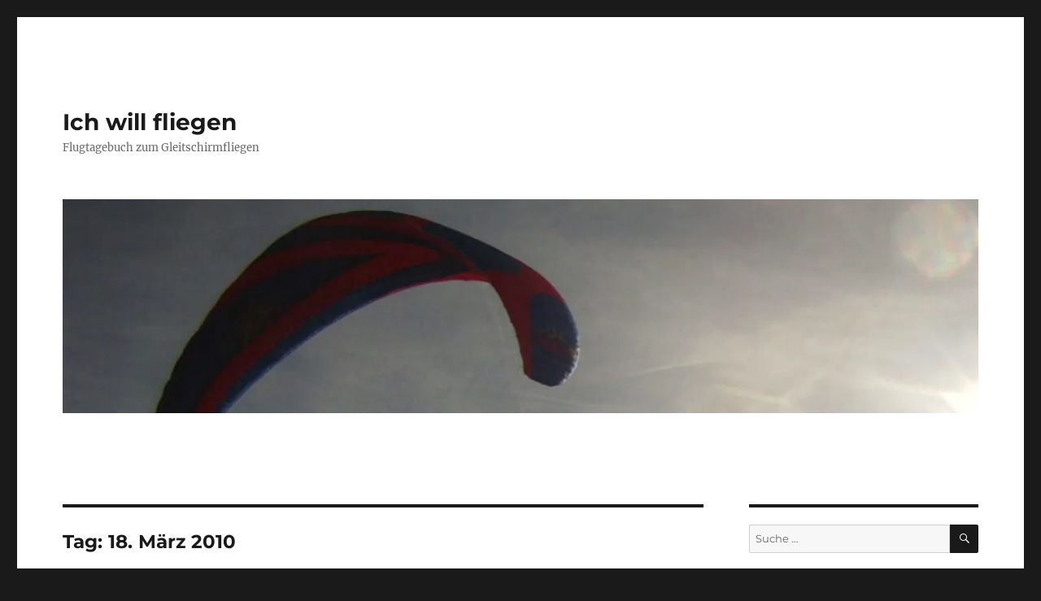

--- FILE ---
content_type: text/html; charset=UTF-8
request_url: https://fliegerblog.rjs.de/?m=20100318
body_size: 9580
content:
<!DOCTYPE html>
<html lang="de" class="no-js">
<head>
	<meta charset="UTF-8">
	<meta name="viewport" content="width=device-width, initial-scale=1">
	<link rel="profile" href="https://gmpg.org/xfn/11">
		<script>(function(html){html.className = html.className.replace(/\bno-js\b/,'js')})(document.documentElement);</script>
<title>März 18, 2010 &#8211; Ich will fliegen</title>
<meta name='robots' content='max-image-preview:large' />
	<style>img:is([sizes="auto" i], [sizes^="auto," i]) { contain-intrinsic-size: 3000px 1500px }</style>
	<link rel='dns-prefetch' href='//v0.wordpress.com' />
<link rel='dns-prefetch' href='//i0.wp.com' />
<link rel="alternate" type="application/rss+xml" title="Ich will fliegen &raquo; Feed" href="https://fliegerblog.rjs.de/?feed=rss2" />
<link rel="alternate" type="application/rss+xml" title="Ich will fliegen &raquo; Kommentar-Feed" href="https://fliegerblog.rjs.de/?feed=comments-rss2" />
<script>
window._wpemojiSettings = {"baseUrl":"https:\/\/s.w.org\/images\/core\/emoji\/16.0.1\/72x72\/","ext":".png","svgUrl":"https:\/\/s.w.org\/images\/core\/emoji\/16.0.1\/svg\/","svgExt":".svg","source":{"concatemoji":"https:\/\/fliegerblog.rjs.de\/wp-includes\/js\/wp-emoji-release.min.js?ver=6.8.3"}};
/*! This file is auto-generated */
!function(s,n){var o,i,e;function c(e){try{var t={supportTests:e,timestamp:(new Date).valueOf()};sessionStorage.setItem(o,JSON.stringify(t))}catch(e){}}function p(e,t,n){e.clearRect(0,0,e.canvas.width,e.canvas.height),e.fillText(t,0,0);var t=new Uint32Array(e.getImageData(0,0,e.canvas.width,e.canvas.height).data),a=(e.clearRect(0,0,e.canvas.width,e.canvas.height),e.fillText(n,0,0),new Uint32Array(e.getImageData(0,0,e.canvas.width,e.canvas.height).data));return t.every(function(e,t){return e===a[t]})}function u(e,t){e.clearRect(0,0,e.canvas.width,e.canvas.height),e.fillText(t,0,0);for(var n=e.getImageData(16,16,1,1),a=0;a<n.data.length;a++)if(0!==n.data[a])return!1;return!0}function f(e,t,n,a){switch(t){case"flag":return n(e,"\ud83c\udff3\ufe0f\u200d\u26a7\ufe0f","\ud83c\udff3\ufe0f\u200b\u26a7\ufe0f")?!1:!n(e,"\ud83c\udde8\ud83c\uddf6","\ud83c\udde8\u200b\ud83c\uddf6")&&!n(e,"\ud83c\udff4\udb40\udc67\udb40\udc62\udb40\udc65\udb40\udc6e\udb40\udc67\udb40\udc7f","\ud83c\udff4\u200b\udb40\udc67\u200b\udb40\udc62\u200b\udb40\udc65\u200b\udb40\udc6e\u200b\udb40\udc67\u200b\udb40\udc7f");case"emoji":return!a(e,"\ud83e\udedf")}return!1}function g(e,t,n,a){var r="undefined"!=typeof WorkerGlobalScope&&self instanceof WorkerGlobalScope?new OffscreenCanvas(300,150):s.createElement("canvas"),o=r.getContext("2d",{willReadFrequently:!0}),i=(o.textBaseline="top",o.font="600 32px Arial",{});return e.forEach(function(e){i[e]=t(o,e,n,a)}),i}function t(e){var t=s.createElement("script");t.src=e,t.defer=!0,s.head.appendChild(t)}"undefined"!=typeof Promise&&(o="wpEmojiSettingsSupports",i=["flag","emoji"],n.supports={everything:!0,everythingExceptFlag:!0},e=new Promise(function(e){s.addEventListener("DOMContentLoaded",e,{once:!0})}),new Promise(function(t){var n=function(){try{var e=JSON.parse(sessionStorage.getItem(o));if("object"==typeof e&&"number"==typeof e.timestamp&&(new Date).valueOf()<e.timestamp+604800&&"object"==typeof e.supportTests)return e.supportTests}catch(e){}return null}();if(!n){if("undefined"!=typeof Worker&&"undefined"!=typeof OffscreenCanvas&&"undefined"!=typeof URL&&URL.createObjectURL&&"undefined"!=typeof Blob)try{var e="postMessage("+g.toString()+"("+[JSON.stringify(i),f.toString(),p.toString(),u.toString()].join(",")+"));",a=new Blob([e],{type:"text/javascript"}),r=new Worker(URL.createObjectURL(a),{name:"wpTestEmojiSupports"});return void(r.onmessage=function(e){c(n=e.data),r.terminate(),t(n)})}catch(e){}c(n=g(i,f,p,u))}t(n)}).then(function(e){for(var t in e)n.supports[t]=e[t],n.supports.everything=n.supports.everything&&n.supports[t],"flag"!==t&&(n.supports.everythingExceptFlag=n.supports.everythingExceptFlag&&n.supports[t]);n.supports.everythingExceptFlag=n.supports.everythingExceptFlag&&!n.supports.flag,n.DOMReady=!1,n.readyCallback=function(){n.DOMReady=!0}}).then(function(){return e}).then(function(){var e;n.supports.everything||(n.readyCallback(),(e=n.source||{}).concatemoji?t(e.concatemoji):e.wpemoji&&e.twemoji&&(t(e.twemoji),t(e.wpemoji)))}))}((window,document),window._wpemojiSettings);
</script>
<link rel='stylesheet' id='twentysixteen-jetpack-css' href='https://fliegerblog.rjs.de/wp-content/plugins/jetpack/modules/theme-tools/compat/twentysixteen.css?ver=11.6' media='all' />
<style id='wp-emoji-styles-inline-css'>

	img.wp-smiley, img.emoji {
		display: inline !important;
		border: none !important;
		box-shadow: none !important;
		height: 1em !important;
		width: 1em !important;
		margin: 0 0.07em !important;
		vertical-align: -0.1em !important;
		background: none !important;
		padding: 0 !important;
	}
</style>
<link rel='stylesheet' id='wp-block-library-css' href='https://fliegerblog.rjs.de/wp-includes/css/dist/block-library/style.min.css?ver=6.8.3' media='all' />
<style id='wp-block-library-inline-css'>
.has-text-align-justify{text-align:justify;}
</style>
<style id='wp-block-library-theme-inline-css'>
.wp-block-audio :where(figcaption){color:#555;font-size:13px;text-align:center}.is-dark-theme .wp-block-audio :where(figcaption){color:#ffffffa6}.wp-block-audio{margin:0 0 1em}.wp-block-code{border:1px solid #ccc;border-radius:4px;font-family:Menlo,Consolas,monaco,monospace;padding:.8em 1em}.wp-block-embed :where(figcaption){color:#555;font-size:13px;text-align:center}.is-dark-theme .wp-block-embed :where(figcaption){color:#ffffffa6}.wp-block-embed{margin:0 0 1em}.blocks-gallery-caption{color:#555;font-size:13px;text-align:center}.is-dark-theme .blocks-gallery-caption{color:#ffffffa6}:root :where(.wp-block-image figcaption){color:#555;font-size:13px;text-align:center}.is-dark-theme :root :where(.wp-block-image figcaption){color:#ffffffa6}.wp-block-image{margin:0 0 1em}.wp-block-pullquote{border-bottom:4px solid;border-top:4px solid;color:currentColor;margin-bottom:1.75em}.wp-block-pullquote cite,.wp-block-pullquote footer,.wp-block-pullquote__citation{color:currentColor;font-size:.8125em;font-style:normal;text-transform:uppercase}.wp-block-quote{border-left:.25em solid;margin:0 0 1.75em;padding-left:1em}.wp-block-quote cite,.wp-block-quote footer{color:currentColor;font-size:.8125em;font-style:normal;position:relative}.wp-block-quote:where(.has-text-align-right){border-left:none;border-right:.25em solid;padding-left:0;padding-right:1em}.wp-block-quote:where(.has-text-align-center){border:none;padding-left:0}.wp-block-quote.is-large,.wp-block-quote.is-style-large,.wp-block-quote:where(.is-style-plain){border:none}.wp-block-search .wp-block-search__label{font-weight:700}.wp-block-search__button{border:1px solid #ccc;padding:.375em .625em}:where(.wp-block-group.has-background){padding:1.25em 2.375em}.wp-block-separator.has-css-opacity{opacity:.4}.wp-block-separator{border:none;border-bottom:2px solid;margin-left:auto;margin-right:auto}.wp-block-separator.has-alpha-channel-opacity{opacity:1}.wp-block-separator:not(.is-style-wide):not(.is-style-dots){width:100px}.wp-block-separator.has-background:not(.is-style-dots){border-bottom:none;height:1px}.wp-block-separator.has-background:not(.is-style-wide):not(.is-style-dots){height:2px}.wp-block-table{margin:0 0 1em}.wp-block-table td,.wp-block-table th{word-break:normal}.wp-block-table :where(figcaption){color:#555;font-size:13px;text-align:center}.is-dark-theme .wp-block-table :where(figcaption){color:#ffffffa6}.wp-block-video :where(figcaption){color:#555;font-size:13px;text-align:center}.is-dark-theme .wp-block-video :where(figcaption){color:#ffffffa6}.wp-block-video{margin:0 0 1em}:root :where(.wp-block-template-part.has-background){margin-bottom:0;margin-top:0;padding:1.25em 2.375em}
</style>
<style id='classic-theme-styles-inline-css'>
/*! This file is auto-generated */
.wp-block-button__link{color:#fff;background-color:#32373c;border-radius:9999px;box-shadow:none;text-decoration:none;padding:calc(.667em + 2px) calc(1.333em + 2px);font-size:1.125em}.wp-block-file__button{background:#32373c;color:#fff;text-decoration:none}
</style>
<link rel='stylesheet' id='mediaelement-css' href='https://fliegerblog.rjs.de/wp-includes/js/mediaelement/mediaelementplayer-legacy.min.css?ver=4.2.17' media='all' />
<link rel='stylesheet' id='wp-mediaelement-css' href='https://fliegerblog.rjs.de/wp-includes/js/mediaelement/wp-mediaelement.min.css?ver=6.8.3' media='all' />
<style id='global-styles-inline-css'>
:root{--wp--preset--aspect-ratio--square: 1;--wp--preset--aspect-ratio--4-3: 4/3;--wp--preset--aspect-ratio--3-4: 3/4;--wp--preset--aspect-ratio--3-2: 3/2;--wp--preset--aspect-ratio--2-3: 2/3;--wp--preset--aspect-ratio--16-9: 16/9;--wp--preset--aspect-ratio--9-16: 9/16;--wp--preset--color--black: #000000;--wp--preset--color--cyan-bluish-gray: #abb8c3;--wp--preset--color--white: #fff;--wp--preset--color--pale-pink: #f78da7;--wp--preset--color--vivid-red: #cf2e2e;--wp--preset--color--luminous-vivid-orange: #ff6900;--wp--preset--color--luminous-vivid-amber: #fcb900;--wp--preset--color--light-green-cyan: #7bdcb5;--wp--preset--color--vivid-green-cyan: #00d084;--wp--preset--color--pale-cyan-blue: #8ed1fc;--wp--preset--color--vivid-cyan-blue: #0693e3;--wp--preset--color--vivid-purple: #9b51e0;--wp--preset--color--dark-gray: #1a1a1a;--wp--preset--color--medium-gray: #686868;--wp--preset--color--light-gray: #e5e5e5;--wp--preset--color--blue-gray: #4d545c;--wp--preset--color--bright-blue: #007acc;--wp--preset--color--light-blue: #9adffd;--wp--preset--color--dark-brown: #402b30;--wp--preset--color--medium-brown: #774e24;--wp--preset--color--dark-red: #640c1f;--wp--preset--color--bright-red: #ff675f;--wp--preset--color--yellow: #ffef8e;--wp--preset--gradient--vivid-cyan-blue-to-vivid-purple: linear-gradient(135deg,rgba(6,147,227,1) 0%,rgb(155,81,224) 100%);--wp--preset--gradient--light-green-cyan-to-vivid-green-cyan: linear-gradient(135deg,rgb(122,220,180) 0%,rgb(0,208,130) 100%);--wp--preset--gradient--luminous-vivid-amber-to-luminous-vivid-orange: linear-gradient(135deg,rgba(252,185,0,1) 0%,rgba(255,105,0,1) 100%);--wp--preset--gradient--luminous-vivid-orange-to-vivid-red: linear-gradient(135deg,rgba(255,105,0,1) 0%,rgb(207,46,46) 100%);--wp--preset--gradient--very-light-gray-to-cyan-bluish-gray: linear-gradient(135deg,rgb(238,238,238) 0%,rgb(169,184,195) 100%);--wp--preset--gradient--cool-to-warm-spectrum: linear-gradient(135deg,rgb(74,234,220) 0%,rgb(151,120,209) 20%,rgb(207,42,186) 40%,rgb(238,44,130) 60%,rgb(251,105,98) 80%,rgb(254,248,76) 100%);--wp--preset--gradient--blush-light-purple: linear-gradient(135deg,rgb(255,206,236) 0%,rgb(152,150,240) 100%);--wp--preset--gradient--blush-bordeaux: linear-gradient(135deg,rgb(254,205,165) 0%,rgb(254,45,45) 50%,rgb(107,0,62) 100%);--wp--preset--gradient--luminous-dusk: linear-gradient(135deg,rgb(255,203,112) 0%,rgb(199,81,192) 50%,rgb(65,88,208) 100%);--wp--preset--gradient--pale-ocean: linear-gradient(135deg,rgb(255,245,203) 0%,rgb(182,227,212) 50%,rgb(51,167,181) 100%);--wp--preset--gradient--electric-grass: linear-gradient(135deg,rgb(202,248,128) 0%,rgb(113,206,126) 100%);--wp--preset--gradient--midnight: linear-gradient(135deg,rgb(2,3,129) 0%,rgb(40,116,252) 100%);--wp--preset--font-size--small: 13px;--wp--preset--font-size--medium: 20px;--wp--preset--font-size--large: 36px;--wp--preset--font-size--x-large: 42px;--wp--preset--spacing--20: 0.44rem;--wp--preset--spacing--30: 0.67rem;--wp--preset--spacing--40: 1rem;--wp--preset--spacing--50: 1.5rem;--wp--preset--spacing--60: 2.25rem;--wp--preset--spacing--70: 3.38rem;--wp--preset--spacing--80: 5.06rem;--wp--preset--shadow--natural: 6px 6px 9px rgba(0, 0, 0, 0.2);--wp--preset--shadow--deep: 12px 12px 50px rgba(0, 0, 0, 0.4);--wp--preset--shadow--sharp: 6px 6px 0px rgba(0, 0, 0, 0.2);--wp--preset--shadow--outlined: 6px 6px 0px -3px rgba(255, 255, 255, 1), 6px 6px rgba(0, 0, 0, 1);--wp--preset--shadow--crisp: 6px 6px 0px rgba(0, 0, 0, 1);}:where(.is-layout-flex){gap: 0.5em;}:where(.is-layout-grid){gap: 0.5em;}body .is-layout-flex{display: flex;}.is-layout-flex{flex-wrap: wrap;align-items: center;}.is-layout-flex > :is(*, div){margin: 0;}body .is-layout-grid{display: grid;}.is-layout-grid > :is(*, div){margin: 0;}:where(.wp-block-columns.is-layout-flex){gap: 2em;}:where(.wp-block-columns.is-layout-grid){gap: 2em;}:where(.wp-block-post-template.is-layout-flex){gap: 1.25em;}:where(.wp-block-post-template.is-layout-grid){gap: 1.25em;}.has-black-color{color: var(--wp--preset--color--black) !important;}.has-cyan-bluish-gray-color{color: var(--wp--preset--color--cyan-bluish-gray) !important;}.has-white-color{color: var(--wp--preset--color--white) !important;}.has-pale-pink-color{color: var(--wp--preset--color--pale-pink) !important;}.has-vivid-red-color{color: var(--wp--preset--color--vivid-red) !important;}.has-luminous-vivid-orange-color{color: var(--wp--preset--color--luminous-vivid-orange) !important;}.has-luminous-vivid-amber-color{color: var(--wp--preset--color--luminous-vivid-amber) !important;}.has-light-green-cyan-color{color: var(--wp--preset--color--light-green-cyan) !important;}.has-vivid-green-cyan-color{color: var(--wp--preset--color--vivid-green-cyan) !important;}.has-pale-cyan-blue-color{color: var(--wp--preset--color--pale-cyan-blue) !important;}.has-vivid-cyan-blue-color{color: var(--wp--preset--color--vivid-cyan-blue) !important;}.has-vivid-purple-color{color: var(--wp--preset--color--vivid-purple) !important;}.has-black-background-color{background-color: var(--wp--preset--color--black) !important;}.has-cyan-bluish-gray-background-color{background-color: var(--wp--preset--color--cyan-bluish-gray) !important;}.has-white-background-color{background-color: var(--wp--preset--color--white) !important;}.has-pale-pink-background-color{background-color: var(--wp--preset--color--pale-pink) !important;}.has-vivid-red-background-color{background-color: var(--wp--preset--color--vivid-red) !important;}.has-luminous-vivid-orange-background-color{background-color: var(--wp--preset--color--luminous-vivid-orange) !important;}.has-luminous-vivid-amber-background-color{background-color: var(--wp--preset--color--luminous-vivid-amber) !important;}.has-light-green-cyan-background-color{background-color: var(--wp--preset--color--light-green-cyan) !important;}.has-vivid-green-cyan-background-color{background-color: var(--wp--preset--color--vivid-green-cyan) !important;}.has-pale-cyan-blue-background-color{background-color: var(--wp--preset--color--pale-cyan-blue) !important;}.has-vivid-cyan-blue-background-color{background-color: var(--wp--preset--color--vivid-cyan-blue) !important;}.has-vivid-purple-background-color{background-color: var(--wp--preset--color--vivid-purple) !important;}.has-black-border-color{border-color: var(--wp--preset--color--black) !important;}.has-cyan-bluish-gray-border-color{border-color: var(--wp--preset--color--cyan-bluish-gray) !important;}.has-white-border-color{border-color: var(--wp--preset--color--white) !important;}.has-pale-pink-border-color{border-color: var(--wp--preset--color--pale-pink) !important;}.has-vivid-red-border-color{border-color: var(--wp--preset--color--vivid-red) !important;}.has-luminous-vivid-orange-border-color{border-color: var(--wp--preset--color--luminous-vivid-orange) !important;}.has-luminous-vivid-amber-border-color{border-color: var(--wp--preset--color--luminous-vivid-amber) !important;}.has-light-green-cyan-border-color{border-color: var(--wp--preset--color--light-green-cyan) !important;}.has-vivid-green-cyan-border-color{border-color: var(--wp--preset--color--vivid-green-cyan) !important;}.has-pale-cyan-blue-border-color{border-color: var(--wp--preset--color--pale-cyan-blue) !important;}.has-vivid-cyan-blue-border-color{border-color: var(--wp--preset--color--vivid-cyan-blue) !important;}.has-vivid-purple-border-color{border-color: var(--wp--preset--color--vivid-purple) !important;}.has-vivid-cyan-blue-to-vivid-purple-gradient-background{background: var(--wp--preset--gradient--vivid-cyan-blue-to-vivid-purple) !important;}.has-light-green-cyan-to-vivid-green-cyan-gradient-background{background: var(--wp--preset--gradient--light-green-cyan-to-vivid-green-cyan) !important;}.has-luminous-vivid-amber-to-luminous-vivid-orange-gradient-background{background: var(--wp--preset--gradient--luminous-vivid-amber-to-luminous-vivid-orange) !important;}.has-luminous-vivid-orange-to-vivid-red-gradient-background{background: var(--wp--preset--gradient--luminous-vivid-orange-to-vivid-red) !important;}.has-very-light-gray-to-cyan-bluish-gray-gradient-background{background: var(--wp--preset--gradient--very-light-gray-to-cyan-bluish-gray) !important;}.has-cool-to-warm-spectrum-gradient-background{background: var(--wp--preset--gradient--cool-to-warm-spectrum) !important;}.has-blush-light-purple-gradient-background{background: var(--wp--preset--gradient--blush-light-purple) !important;}.has-blush-bordeaux-gradient-background{background: var(--wp--preset--gradient--blush-bordeaux) !important;}.has-luminous-dusk-gradient-background{background: var(--wp--preset--gradient--luminous-dusk) !important;}.has-pale-ocean-gradient-background{background: var(--wp--preset--gradient--pale-ocean) !important;}.has-electric-grass-gradient-background{background: var(--wp--preset--gradient--electric-grass) !important;}.has-midnight-gradient-background{background: var(--wp--preset--gradient--midnight) !important;}.has-small-font-size{font-size: var(--wp--preset--font-size--small) !important;}.has-medium-font-size{font-size: var(--wp--preset--font-size--medium) !important;}.has-large-font-size{font-size: var(--wp--preset--font-size--large) !important;}.has-x-large-font-size{font-size: var(--wp--preset--font-size--x-large) !important;}
:where(.wp-block-post-template.is-layout-flex){gap: 1.25em;}:where(.wp-block-post-template.is-layout-grid){gap: 1.25em;}
:where(.wp-block-columns.is-layout-flex){gap: 2em;}:where(.wp-block-columns.is-layout-grid){gap: 2em;}
:root :where(.wp-block-pullquote){font-size: 1.5em;line-height: 1.6;}
</style>
<link rel='stylesheet' id='twentysixteen-fonts-css' href='https://fliegerblog.rjs.de/wp-content/themes/twentysixteen/fonts/merriweather-plus-montserrat-plus-inconsolata.css?ver=20230328' media='all' />
<link rel='stylesheet' id='genericons-css' href='https://fliegerblog.rjs.de/wp-content/plugins/jetpack/_inc/genericons/genericons/genericons.css?ver=3.1' media='all' />
<link rel='stylesheet' id='twentysixteen-style-css' href='https://fliegerblog.rjs.de/wp-content/themes/twentysixteen/style.css?ver=20231107' media='all' />
<link rel='stylesheet' id='twentysixteen-block-style-css' href='https://fliegerblog.rjs.de/wp-content/themes/twentysixteen/css/blocks.css?ver=20231016' media='all' />
<!--[if lt IE 10]>
<link rel='stylesheet' id='twentysixteen-ie-css' href='https://fliegerblog.rjs.de/wp-content/themes/twentysixteen/css/ie.css?ver=20170530' media='all' />
<![endif]-->
<!--[if lt IE 9]>
<link rel='stylesheet' id='twentysixteen-ie8-css' href='https://fliegerblog.rjs.de/wp-content/themes/twentysixteen/css/ie8.css?ver=20170530' media='all' />
<![endif]-->
<!--[if lt IE 8]>
<link rel='stylesheet' id='twentysixteen-ie7-css' href='https://fliegerblog.rjs.de/wp-content/themes/twentysixteen/css/ie7.css?ver=20170530' media='all' />
<![endif]-->
<link rel='stylesheet' id='jetpack_css-css' href='https://fliegerblog.rjs.de/wp-content/plugins/jetpack/css/jetpack.css?ver=11.6' media='all' />
<!--[if lt IE 9]>
<script src="https://fliegerblog.rjs.de/wp-content/themes/twentysixteen/js/html5.js?ver=3.7.3" id="twentysixteen-html5-js"></script>
<![endif]-->
<script src="https://fliegerblog.rjs.de/wp-includes/js/jquery/jquery.min.js?ver=3.7.1" id="jquery-core-js"></script>
<script src="https://fliegerblog.rjs.de/wp-includes/js/jquery/jquery-migrate.min.js?ver=3.4.1" id="jquery-migrate-js"></script>
<script id="twentysixteen-script-js-extra">
var screenReaderText = {"expand":"Untermen\u00fc anzeigen","collapse":"Untermen\u00fc verbergen"};
</script>
<script src="https://fliegerblog.rjs.de/wp-content/themes/twentysixteen/js/functions.js?ver=20230629" id="twentysixteen-script-js" defer data-wp-strategy="defer"></script>
<link rel="https://api.w.org/" href="https://fliegerblog.rjs.de/index.php?rest_route=/" /><link rel="EditURI" type="application/rsd+xml" title="RSD" href="https://fliegerblog.rjs.de/xmlrpc.php?rsd" />
<meta name="generator" content="WordPress 6.8.3" />
	<style>img#wpstats{display:none}</style>
		
<!-- Jetpack Open Graph Tags -->
<meta property="og:type" content="website" />
<meta property="og:title" content="März 18, 2010 &#8211; Ich will fliegen" />
<meta property="og:site_name" content="Ich will fliegen" />
<meta property="og:image" content="https://s0.wp.com/i/blank.jpg" />
<meta property="og:image:alt" content="" />
<meta property="og:locale" content="de_DE" />

<!-- End Jetpack Open Graph Tags -->
</head>

<body class="archive date wp-embed-responsive wp-theme-twentysixteen hfeed">
<div id="page" class="site">
	<div class="site-inner">
		<a class="skip-link screen-reader-text" href="#content">
			Zum Inhalt springen		</a>

		<header id="masthead" class="site-header">
			<div class="site-header-main">
				<div class="site-branding">
					
											<p class="site-title"><a href="https://fliegerblog.rjs.de/" rel="home">Ich will fliegen</a></p>
												<p class="site-description">Flugtagebuch zum Gleitschirmfliegen</p>
									</div><!-- .site-branding -->

							</div><!-- .site-header-main -->

											<div class="header-image">
					<a href="https://fliegerblog.rjs.de/" rel="home">
						<img src="https://fliegerblog.rjs.de/wp-content/uploads/2022/11/cropped-cropped-GOPR6212-scaled-1.jpg" width="1200" height="280" alt="Ich will fliegen" sizes="(max-width: 709px) 85vw, (max-width: 909px) 81vw, (max-width: 1362px) 88vw, 1200px" srcset="https://i0.wp.com/fliegerblog.rjs.de/wp-content/uploads/2022/11/cropped-cropped-GOPR6212-scaled-1.jpg?w=1200&amp;ssl=1 1200w, https://i0.wp.com/fliegerblog.rjs.de/wp-content/uploads/2022/11/cropped-cropped-GOPR6212-scaled-1.jpg?resize=300%2C70&amp;ssl=1 300w, https://i0.wp.com/fliegerblog.rjs.de/wp-content/uploads/2022/11/cropped-cropped-GOPR6212-scaled-1.jpg?resize=1024%2C239&amp;ssl=1 1024w" decoding="async" fetchpriority="high" />					</a>
				</div><!-- .header-image -->
					</header><!-- .site-header -->

		<div id="content" class="site-content">

	<div id="primary" class="content-area">
		<main id="main" class="site-main">

		
			<header class="page-header">
				<h1 class="page-title">Tag: <span>18. März 2010</span></h1>			</header><!-- .page-header -->

			
<article id="post-303" class="post-303 post type-post status-publish format-standard hentry category-allgemein">
	<header class="entry-header">
		
		<h2 class="entry-title"><a href="https://fliegerblog.rjs.de/?p=303" rel="bookmark">Sonne und guter Wind</a></h2>	</header><!-- .entry-header -->

	
	
	<div class="entry-content">
		<p>Heute war wohl der erste Frühlingstag in dem Jahr und dementsprechend über ein Duzend Flieger am Hang in Reichenbach. Und es hat sich gelohnt. Der Wind stand überwiegend gut auf dem Hang. Startüberhöhung und Soaren auf der oberen Kante waren die Regel. Ich war von ca 12:45 &#8211; 17:00 Uhr da und hab wirklich nette Flüge gehabt. Selbst mein abschließender Abgleiter war was besonders, denn ich hatte so ne Höhe, dass ich erstmal mehr oder weniger über mein Auto geflogen bin, um dann zurück auf dem Betonweg zu landen.</p>
<p><object id="BLOG_video-eff6964e9ededbc6" class="BLOG_video_class" contentid="eff6964e9ededbc6" width="320" height="266"></object></p>
	</div><!-- .entry-content -->

	<footer class="entry-footer">
		<span class="byline"><span class="author vcard"><img alt='' src='https://secure.gravatar.com/avatar/f1d80d3c931c07caf6358e18ac3ffeba99d3eabd7c05d2c4e723b43f87aa5cdf?s=49&#038;d=mm&#038;r=g' srcset='https://secure.gravatar.com/avatar/f1d80d3c931c07caf6358e18ac3ffeba99d3eabd7c05d2c4e723b43f87aa5cdf?s=98&#038;d=mm&#038;r=g 2x' class='avatar avatar-49 photo' height='49' width='49' decoding='async'/><span class="screen-reader-text">Autor </span> <a class="url fn n" href="https://fliegerblog.rjs.de/?author=1">ralph.steyer@rjs.de</a></span></span><span class="posted-on"><span class="screen-reader-text">Veröffentlicht am </span><a href="https://fliegerblog.rjs.de/?p=303" rel="bookmark"><time class="entry-date published updated" datetime="2010-03-18T19:18:17+00:00">März 18, 2010</time></a></span><span class="cat-links"><span class="screen-reader-text">Kategorien </span><a href="https://fliegerblog.rjs.de/?cat=2" rel="category">Allgemein</a></span>			</footer><!-- .entry-footer -->
</article><!-- #post-303 -->

		</main><!-- .site-main -->
	</div><!-- .content-area -->


	<aside id="secondary" class="sidebar widget-area">
		<section id="search-2" class="widget widget_search">
<form role="search" method="get" class="search-form" action="https://fliegerblog.rjs.de/">
	<label>
		<span class="screen-reader-text">
			Suche nach:		</span>
		<input type="search" class="search-field" placeholder="Suche&#160;&hellip;" value="" name="s" />
	</label>
	<button type="submit" class="search-submit"><span class="screen-reader-text">
		Suchen	</span></button>
</form>
</section><section id="calendar-2" class="widget widget_calendar"><div id="calendar_wrap" class="calendar_wrap"><table id="wp-calendar" class="wp-calendar-table">
	<caption>März 2010</caption>
	<thead>
	<tr>
		<th scope="col" aria-label="Montag">M</th>
		<th scope="col" aria-label="Dienstag">D</th>
		<th scope="col" aria-label="Mittwoch">M</th>
		<th scope="col" aria-label="Donnerstag">D</th>
		<th scope="col" aria-label="Freitag">F</th>
		<th scope="col" aria-label="Samstag">S</th>
		<th scope="col" aria-label="Sonntag">S</th>
	</tr>
	</thead>
	<tbody>
	<tr><td>1</td><td>2</td><td>3</td><td>4</td><td><a href="https://fliegerblog.rjs.de/?m=20100305" aria-label="Beiträge veröffentlicht am 5. March 2010">5</a></td><td>6</td><td>7</td>
	</tr>
	<tr>
		<td>8</td><td>9</td><td>10</td><td>11</td><td>12</td><td>13</td><td>14</td>
	</tr>
	<tr>
		<td>15</td><td>16</td><td><a href="https://fliegerblog.rjs.de/?m=20100317" aria-label="Beiträge veröffentlicht am 17. March 2010">17</a></td><td><a href="https://fliegerblog.rjs.de/?m=20100318" aria-label="Beiträge veröffentlicht am 18. March 2010">18</a></td><td>19</td><td>20</td><td>21</td>
	</tr>
	<tr>
		<td>22</td><td>23</td><td><a href="https://fliegerblog.rjs.de/?m=20100324" aria-label="Beiträge veröffentlicht am 24. March 2010">24</a></td><td><a href="https://fliegerblog.rjs.de/?m=20100325" aria-label="Beiträge veröffentlicht am 25. March 2010">25</a></td><td>26</td><td>27</td><td>28</td>
	</tr>
	<tr>
		<td>29</td><td>30</td><td>31</td>
		<td class="pad" colspan="4">&nbsp;</td>
	</tr>
	</tbody>
	</table><nav aria-label="Vorherige und nächste Monate" class="wp-calendar-nav">
		<span class="wp-calendar-nav-prev"><a href="https://fliegerblog.rjs.de/?m=201002">&laquo; Feb.</a></span>
		<span class="pad">&nbsp;</span>
		<span class="wp-calendar-nav-next"><a href="https://fliegerblog.rjs.de/?m=201004">Apr. &raquo;</a></span>
	</nav></div></section>
		<section id="recent-posts-2" class="widget widget_recent_entries">
		<h2 class="widget-title">Letzte Beiträge</h2><nav aria-label="Letzte Beiträge">
		<ul>
											<li>
					<a href="https://fliegerblog.rjs.de/?p=2163">Arm &#8211; Selig</a>
											<span class="post-date">August 3, 2025</span>
									</li>
											<li>
					<a href="https://fliegerblog.rjs.de/?p=2159">Keine Erwartungen</a>
											<span class="post-date">Mai 17, 2025</span>
									</li>
											<li>
					<a href="https://fliegerblog.rjs.de/?p=2155">Flasche leer</a>
											<span class="post-date">Mai 16, 2025</span>
									</li>
											<li>
					<a href="https://fliegerblog.rjs.de/?p=2153">Kleinvieh</a>
											<span class="post-date">Mai 15, 2025</span>
									</li>
											<li>
					<a href="https://fliegerblog.rjs.de/?p=2151">Dünenspringen Vol 2</a>
											<span class="post-date">Mai 14, 2025</span>
									</li>
											<li>
					<a href="https://fliegerblog.rjs.de/?p=2149">Dünenspringen</a>
											<span class="post-date">Mai 13, 2025</span>
									</li>
											<li>
					<a href="https://fliegerblog.rjs.de/?p=2147">Deichspringen</a>
											<span class="post-date">Mai 12, 2025</span>
									</li>
											<li>
					<a href="https://fliegerblog.rjs.de/?p=2145">2. Mal Zoutelande</a>
											<span class="post-date">Mai 11, 2025</span>
									</li>
											<li>
					<a href="https://fliegerblog.rjs.de/?p=2142">Andr(H)ang</a>
											<span class="post-date">April 12, 2025</span>
									</li>
											<li>
					<a href="https://fliegerblog.rjs.de/?p=2139">Schirm back</a>
											<span class="post-date">März 21, 2025</span>
									</li>
											<li>
					<a href="https://fliegerblog.rjs.de/?p=2137">Schirm weg</a>
											<span class="post-date">März 14, 2025</span>
									</li>
											<li>
					<a href="https://fliegerblog.rjs.de/?p=2133">Anhüpfen Teil 2</a>
											<span class="post-date">März 6, 2025</span>
									</li>
											<li>
					<a href="https://fliegerblog.rjs.de/?p=2129">Wurf &#038; Pack</a>
											<span class="post-date">März 1, 2025</span>
									</li>
											<li>
					<a href="https://fliegerblog.rjs.de/?p=2127">Long time not see</a>
											<span class="post-date">Februar 23, 2025</span>
									</li>
											<li>
					<a href="https://fliegerblog.rjs.de/?p=2124">Büchsenfliegen</a>
											<span class="post-date">Oktober 26, 2024</span>
									</li>
					</ul>

		</nav></section><section id="archives-2" class="widget widget_archive"><h2 class="widget-title">Archive</h2>		<label class="screen-reader-text" for="archives-dropdown-2">Archive</label>
		<select id="archives-dropdown-2" name="archive-dropdown">
			
			<option value="">Monat auswählen</option>
				<option value='https://fliegerblog.rjs.de/?m=202508'> August 2025 &nbsp;(1)</option>
	<option value='https://fliegerblog.rjs.de/?m=202505'> Mai 2025 &nbsp;(7)</option>
	<option value='https://fliegerblog.rjs.de/?m=202504'> April 2025 &nbsp;(1)</option>
	<option value='https://fliegerblog.rjs.de/?m=202503'> März 2025 &nbsp;(4)</option>
	<option value='https://fliegerblog.rjs.de/?m=202502'> Februar 2025 &nbsp;(1)</option>
	<option value='https://fliegerblog.rjs.de/?m=202410'> Oktober 2024 &nbsp;(3)</option>
	<option value='https://fliegerblog.rjs.de/?m=202409'> September 2024 &nbsp;(2)</option>
	<option value='https://fliegerblog.rjs.de/?m=202408'> August 2024 &nbsp;(2)</option>
	<option value='https://fliegerblog.rjs.de/?m=202405'> Mai 2024 &nbsp;(10)</option>
	<option value='https://fliegerblog.rjs.de/?m=202404'> April 2024 &nbsp;(1)</option>
	<option value='https://fliegerblog.rjs.de/?m=202403'> März 2024 &nbsp;(3)</option>
	<option value='https://fliegerblog.rjs.de/?m=202402'> Februar 2024 &nbsp;(2)</option>
	<option value='https://fliegerblog.rjs.de/?m=202310'> Oktober 2023 &nbsp;(4)</option>
	<option value='https://fliegerblog.rjs.de/?m=202309'> September 2023 &nbsp;(2)</option>
	<option value='https://fliegerblog.rjs.de/?m=202308'> August 2023 &nbsp;(2)</option>
	<option value='https://fliegerblog.rjs.de/?m=202307'> Juli 2023 &nbsp;(5)</option>
	<option value='https://fliegerblog.rjs.de/?m=202305'> Mai 2023 &nbsp;(2)</option>
	<option value='https://fliegerblog.rjs.de/?m=202304'> April 2023 &nbsp;(1)</option>
	<option value='https://fliegerblog.rjs.de/?m=202303'> März 2023 &nbsp;(1)</option>
	<option value='https://fliegerblog.rjs.de/?m=202301'> Januar 2023 &nbsp;(1)</option>
	<option value='https://fliegerblog.rjs.de/?m=202212'> Dezember 2022 &nbsp;(1)</option>
	<option value='https://fliegerblog.rjs.de/?m=202210'> Oktober 2022 &nbsp;(2)</option>
	<option value='https://fliegerblog.rjs.de/?m=202209'> September 2022 &nbsp;(7)</option>
	<option value='https://fliegerblog.rjs.de/?m=202208'> August 2022 &nbsp;(1)</option>
	<option value='https://fliegerblog.rjs.de/?m=202207'> Juli 2022 &nbsp;(1)</option>
	<option value='https://fliegerblog.rjs.de/?m=202206'> Juni 2022 &nbsp;(3)</option>
	<option value='https://fliegerblog.rjs.de/?m=202205'> Mai 2022 &nbsp;(1)</option>
	<option value='https://fliegerblog.rjs.de/?m=202204'> April 2022 &nbsp;(4)</option>
	<option value='https://fliegerblog.rjs.de/?m=202203'> März 2022 &nbsp;(3)</option>
	<option value='https://fliegerblog.rjs.de/?m=202202'> Februar 2022 &nbsp;(3)</option>
	<option value='https://fliegerblog.rjs.de/?m=202201'> Januar 2022 &nbsp;(1)</option>
	<option value='https://fliegerblog.rjs.de/?m=202111'> November 2021 &nbsp;(1)</option>
	<option value='https://fliegerblog.rjs.de/?m=202110'> Oktober 2021 &nbsp;(4)</option>
	<option value='https://fliegerblog.rjs.de/?m=202109'> September 2021 &nbsp;(4)</option>
	<option value='https://fliegerblog.rjs.de/?m=202108'> August 2021 &nbsp;(2)</option>
	<option value='https://fliegerblog.rjs.de/?m=202107'> Juli 2021 &nbsp;(5)</option>
	<option value='https://fliegerblog.rjs.de/?m=202106'> Juni 2021 &nbsp;(4)</option>
	<option value='https://fliegerblog.rjs.de/?m=202105'> Mai 2021 &nbsp;(2)</option>
	<option value='https://fliegerblog.rjs.de/?m=202104'> April 2021 &nbsp;(1)</option>
	<option value='https://fliegerblog.rjs.de/?m=202103'> März 2021 &nbsp;(3)</option>
	<option value='https://fliegerblog.rjs.de/?m=202102'> Februar 2021 &nbsp;(3)</option>
	<option value='https://fliegerblog.rjs.de/?m=202012'> Dezember 2020 &nbsp;(1)</option>
	<option value='https://fliegerblog.rjs.de/?m=202011'> November 2020 &nbsp;(3)</option>
	<option value='https://fliegerblog.rjs.de/?m=202010'> Oktober 2020 &nbsp;(2)</option>
	<option value='https://fliegerblog.rjs.de/?m=202009'> September 2020 &nbsp;(3)</option>
	<option value='https://fliegerblog.rjs.de/?m=202007'> Juli 2020 &nbsp;(4)</option>
	<option value='https://fliegerblog.rjs.de/?m=202006'> Juni 2020 &nbsp;(3)</option>
	<option value='https://fliegerblog.rjs.de/?m=202005'> Mai 2020 &nbsp;(2)</option>
	<option value='https://fliegerblog.rjs.de/?m=202003'> März 2020 &nbsp;(1)</option>
	<option value='https://fliegerblog.rjs.de/?m=202002'> Februar 2020 &nbsp;(3)</option>
	<option value='https://fliegerblog.rjs.de/?m=202001'> Januar 2020 &nbsp;(2)</option>
	<option value='https://fliegerblog.rjs.de/?m=201912'> Dezember 2019 &nbsp;(1)</option>
	<option value='https://fliegerblog.rjs.de/?m=201911'> November 2019 &nbsp;(2)</option>
	<option value='https://fliegerblog.rjs.de/?m=201910'> Oktober 2019 &nbsp;(1)</option>
	<option value='https://fliegerblog.rjs.de/?m=201909'> September 2019 &nbsp;(2)</option>
	<option value='https://fliegerblog.rjs.de/?m=201908'> August 2019 &nbsp;(4)</option>
	<option value='https://fliegerblog.rjs.de/?m=201907'> Juli 2019 &nbsp;(2)</option>
	<option value='https://fliegerblog.rjs.de/?m=201906'> Juni 2019 &nbsp;(4)</option>
	<option value='https://fliegerblog.rjs.de/?m=201905'> Mai 2019 &nbsp;(4)</option>
	<option value='https://fliegerblog.rjs.de/?m=201904'> April 2019 &nbsp;(4)</option>
	<option value='https://fliegerblog.rjs.de/?m=201903'> März 2019 &nbsp;(4)</option>
	<option value='https://fliegerblog.rjs.de/?m=201902'> Februar 2019 &nbsp;(6)</option>
	<option value='https://fliegerblog.rjs.de/?m=201901'> Januar 2019 &nbsp;(3)</option>
	<option value='https://fliegerblog.rjs.de/?m=201812'> Dezember 2018 &nbsp;(2)</option>
	<option value='https://fliegerblog.rjs.de/?m=201811'> November 2018 &nbsp;(1)</option>
	<option value='https://fliegerblog.rjs.de/?m=201810'> Oktober 2018 &nbsp;(5)</option>
	<option value='https://fliegerblog.rjs.de/?m=201809'> September 2018 &nbsp;(5)</option>
	<option value='https://fliegerblog.rjs.de/?m=201807'> Juli 2018 &nbsp;(3)</option>
	<option value='https://fliegerblog.rjs.de/?m=201806'> Juni 2018 &nbsp;(4)</option>
	<option value='https://fliegerblog.rjs.de/?m=201805'> Mai 2018 &nbsp;(5)</option>
	<option value='https://fliegerblog.rjs.de/?m=201804'> April 2018 &nbsp;(4)</option>
	<option value='https://fliegerblog.rjs.de/?m=201803'> März 2018 &nbsp;(3)</option>
	<option value='https://fliegerblog.rjs.de/?m=201802'> Februar 2018 &nbsp;(2)</option>
	<option value='https://fliegerblog.rjs.de/?m=201801'> Januar 2018 &nbsp;(3)</option>
	<option value='https://fliegerblog.rjs.de/?m=201712'> Dezember 2017 &nbsp;(1)</option>
	<option value='https://fliegerblog.rjs.de/?m=201710'> Oktober 2017 &nbsp;(5)</option>
	<option value='https://fliegerblog.rjs.de/?m=201709'> September 2017 &nbsp;(4)</option>
	<option value='https://fliegerblog.rjs.de/?m=201708'> August 2017 &nbsp;(5)</option>
	<option value='https://fliegerblog.rjs.de/?m=201707'> Juli 2017 &nbsp;(1)</option>
	<option value='https://fliegerblog.rjs.de/?m=201706'> Juni 2017 &nbsp;(4)</option>
	<option value='https://fliegerblog.rjs.de/?m=201705'> Mai 2017 &nbsp;(5)</option>
	<option value='https://fliegerblog.rjs.de/?m=201704'> April 2017 &nbsp;(6)</option>
	<option value='https://fliegerblog.rjs.de/?m=201703'> März 2017 &nbsp;(6)</option>
	<option value='https://fliegerblog.rjs.de/?m=201702'> Februar 2017 &nbsp;(1)</option>
	<option value='https://fliegerblog.rjs.de/?m=201701'> Januar 2017 &nbsp;(3)</option>
	<option value='https://fliegerblog.rjs.de/?m=201612'> Dezember 2016 &nbsp;(1)</option>
	<option value='https://fliegerblog.rjs.de/?m=201611'> November 2016 &nbsp;(3)</option>
	<option value='https://fliegerblog.rjs.de/?m=201610'> Oktober 2016 &nbsp;(1)</option>
	<option value='https://fliegerblog.rjs.de/?m=201609'> September 2016 &nbsp;(5)</option>
	<option value='https://fliegerblog.rjs.de/?m=201608'> August 2016 &nbsp;(4)</option>
	<option value='https://fliegerblog.rjs.de/?m=201607'> Juli 2016 &nbsp;(4)</option>
	<option value='https://fliegerblog.rjs.de/?m=201606'> Juni 2016 &nbsp;(3)</option>
	<option value='https://fliegerblog.rjs.de/?m=201605'> Mai 2016 &nbsp;(5)</option>
	<option value='https://fliegerblog.rjs.de/?m=201604'> April 2016 &nbsp;(3)</option>
	<option value='https://fliegerblog.rjs.de/?m=201603'> März 2016 &nbsp;(4)</option>
	<option value='https://fliegerblog.rjs.de/?m=201602'> Februar 2016 &nbsp;(2)</option>
	<option value='https://fliegerblog.rjs.de/?m=201601'> Januar 2016 &nbsp;(2)</option>
	<option value='https://fliegerblog.rjs.de/?m=201512'> Dezember 2015 &nbsp;(4)</option>
	<option value='https://fliegerblog.rjs.de/?m=201511'> November 2015 &nbsp;(2)</option>
	<option value='https://fliegerblog.rjs.de/?m=201510'> Oktober 2015 &nbsp;(3)</option>
	<option value='https://fliegerblog.rjs.de/?m=201509'> September 2015 &nbsp;(5)</option>
	<option value='https://fliegerblog.rjs.de/?m=201508'> August 2015 &nbsp;(4)</option>
	<option value='https://fliegerblog.rjs.de/?m=201507'> Juli 2015 &nbsp;(4)</option>
	<option value='https://fliegerblog.rjs.de/?m=201506'> Juni 2015 &nbsp;(3)</option>
	<option value='https://fliegerblog.rjs.de/?m=201505'> Mai 2015 &nbsp;(4)</option>
	<option value='https://fliegerblog.rjs.de/?m=201504'> April 2015 &nbsp;(6)</option>
	<option value='https://fliegerblog.rjs.de/?m=201503'> März 2015 &nbsp;(3)</option>
	<option value='https://fliegerblog.rjs.de/?m=201502'> Februar 2015 &nbsp;(2)</option>
	<option value='https://fliegerblog.rjs.de/?m=201501'> Januar 2015 &nbsp;(3)</option>
	<option value='https://fliegerblog.rjs.de/?m=201412'> Dezember 2014 &nbsp;(2)</option>
	<option value='https://fliegerblog.rjs.de/?m=201411'> November 2014 &nbsp;(4)</option>
	<option value='https://fliegerblog.rjs.de/?m=201410'> Oktober 2014 &nbsp;(6)</option>
	<option value='https://fliegerblog.rjs.de/?m=201409'> September 2014 &nbsp;(6)</option>
	<option value='https://fliegerblog.rjs.de/?m=201408'> August 2014 &nbsp;(2)</option>
	<option value='https://fliegerblog.rjs.de/?m=201407'> Juli 2014 &nbsp;(3)</option>
	<option value='https://fliegerblog.rjs.de/?m=201406'> Juni 2014 &nbsp;(6)</option>
	<option value='https://fliegerblog.rjs.de/?m=201405'> Mai 2014 &nbsp;(5)</option>
	<option value='https://fliegerblog.rjs.de/?m=201404'> April 2014 &nbsp;(4)</option>
	<option value='https://fliegerblog.rjs.de/?m=201403'> März 2014 &nbsp;(4)</option>
	<option value='https://fliegerblog.rjs.de/?m=201402'> Februar 2014 &nbsp;(5)</option>
	<option value='https://fliegerblog.rjs.de/?m=201401'> Januar 2014 &nbsp;(2)</option>
	<option value='https://fliegerblog.rjs.de/?m=201312'> Dezember 2013 &nbsp;(2)</option>
	<option value='https://fliegerblog.rjs.de/?m=201311'> November 2013 &nbsp;(3)</option>
	<option value='https://fliegerblog.rjs.de/?m=201310'> Oktober 2013 &nbsp;(2)</option>
	<option value='https://fliegerblog.rjs.de/?m=201309'> September 2013 &nbsp;(7)</option>
	<option value='https://fliegerblog.rjs.de/?m=201308'> August 2013 &nbsp;(2)</option>
	<option value='https://fliegerblog.rjs.de/?m=201307'> Juli 2013 &nbsp;(7)</option>
	<option value='https://fliegerblog.rjs.de/?m=201306'> Juni 2013 &nbsp;(2)</option>
	<option value='https://fliegerblog.rjs.de/?m=201305'> Mai 2013 &nbsp;(4)</option>
	<option value='https://fliegerblog.rjs.de/?m=201304'> April 2013 &nbsp;(3)</option>
	<option value='https://fliegerblog.rjs.de/?m=201303'> März 2013 &nbsp;(5)</option>
	<option value='https://fliegerblog.rjs.de/?m=201302'> Februar 2013 &nbsp;(2)</option>
	<option value='https://fliegerblog.rjs.de/?m=201301'> Januar 2013 &nbsp;(1)</option>
	<option value='https://fliegerblog.rjs.de/?m=201212'> Dezember 2012 &nbsp;(2)</option>
	<option value='https://fliegerblog.rjs.de/?m=201211'> November 2012 &nbsp;(1)</option>
	<option value='https://fliegerblog.rjs.de/?m=201210'> Oktober 2012 &nbsp;(5)</option>
	<option value='https://fliegerblog.rjs.de/?m=201209'> September 2012 &nbsp;(6)</option>
	<option value='https://fliegerblog.rjs.de/?m=201208'> August 2012 &nbsp;(7)</option>
	<option value='https://fliegerblog.rjs.de/?m=201206'> Juni 2012 &nbsp;(3)</option>
	<option value='https://fliegerblog.rjs.de/?m=201205'> Mai 2012 &nbsp;(3)</option>
	<option value='https://fliegerblog.rjs.de/?m=201204'> April 2012 &nbsp;(4)</option>
	<option value='https://fliegerblog.rjs.de/?m=201203'> März 2012 &nbsp;(4)</option>
	<option value='https://fliegerblog.rjs.de/?m=201202'> Februar 2012 &nbsp;(4)</option>
	<option value='https://fliegerblog.rjs.de/?m=201201'> Januar 2012 &nbsp;(2)</option>
	<option value='https://fliegerblog.rjs.de/?m=201112'> Dezember 2011 &nbsp;(3)</option>
	<option value='https://fliegerblog.rjs.de/?m=201111'> November 2011 &nbsp;(1)</option>
	<option value='https://fliegerblog.rjs.de/?m=201110'> Oktober 2011 &nbsp;(3)</option>
	<option value='https://fliegerblog.rjs.de/?m=201109'> September 2011 &nbsp;(6)</option>
	<option value='https://fliegerblog.rjs.de/?m=201108'> August 2011 &nbsp;(4)</option>
	<option value='https://fliegerblog.rjs.de/?m=201107'> Juli 2011 &nbsp;(3)</option>
	<option value='https://fliegerblog.rjs.de/?m=201106'> Juni 2011 &nbsp;(1)</option>
	<option value='https://fliegerblog.rjs.de/?m=201105'> Mai 2011 &nbsp;(6)</option>
	<option value='https://fliegerblog.rjs.de/?m=201104'> April 2011 &nbsp;(4)</option>
	<option value='https://fliegerblog.rjs.de/?m=201103'> März 2011 &nbsp;(5)</option>
	<option value='https://fliegerblog.rjs.de/?m=201102'> Februar 2011 &nbsp;(5)</option>
	<option value='https://fliegerblog.rjs.de/?m=201101'> Januar 2011 &nbsp;(5)</option>
	<option value='https://fliegerblog.rjs.de/?m=201012'> Dezember 2010 &nbsp;(2)</option>
	<option value='https://fliegerblog.rjs.de/?m=201010'> Oktober 2010 &nbsp;(5)</option>
	<option value='https://fliegerblog.rjs.de/?m=201009'> September 2010 &nbsp;(4)</option>
	<option value='https://fliegerblog.rjs.de/?m=201008'> August 2010 &nbsp;(4)</option>
	<option value='https://fliegerblog.rjs.de/?m=201007'> Juli 2010 &nbsp;(5)</option>
	<option value='https://fliegerblog.rjs.de/?m=201006'> Juni 2010 &nbsp;(8)</option>
	<option value='https://fliegerblog.rjs.de/?m=201005'> Mai 2010 &nbsp;(5)</option>
	<option value='https://fliegerblog.rjs.de/?m=201004'> April 2010 &nbsp;(5)</option>
	<option value='https://fliegerblog.rjs.de/?m=201003'> März 2010 &nbsp;(5)</option>
	<option value='https://fliegerblog.rjs.de/?m=201002'> Februar 2010 &nbsp;(6)</option>
	<option value='https://fliegerblog.rjs.de/?m=201001'> Januar 2010 &nbsp;(5)</option>
	<option value='https://fliegerblog.rjs.de/?m=200912'> Dezember 2009 &nbsp;(2)</option>
	<option value='https://fliegerblog.rjs.de/?m=200911'> November 2009 &nbsp;(7)</option>
	<option value='https://fliegerblog.rjs.de/?m=200910'> Oktober 2009 &nbsp;(11)</option>
	<option value='https://fliegerblog.rjs.de/?m=200909'> September 2009 &nbsp;(7)</option>
	<option value='https://fliegerblog.rjs.de/?m=200908'> August 2009 &nbsp;(6)</option>
	<option value='https://fliegerblog.rjs.de/?m=200907'> Juli 2009 &nbsp;(5)</option>
	<option value='https://fliegerblog.rjs.de/?m=200906'> Juni 2009 &nbsp;(5)</option>
	<option value='https://fliegerblog.rjs.de/?m=200905'> Mai 2009 &nbsp;(7)</option>
	<option value='https://fliegerblog.rjs.de/?m=200904'> April 2009 &nbsp;(8)</option>
	<option value='https://fliegerblog.rjs.de/?m=200903'> März 2009 &nbsp;(9)</option>
	<option value='https://fliegerblog.rjs.de/?m=200902'> Februar 2009 &nbsp;(4)</option>
	<option value='https://fliegerblog.rjs.de/?m=200901'> Januar 2009 &nbsp;(3)</option>
	<option value='https://fliegerblog.rjs.de/?m=200812'> Dezember 2008 &nbsp;(5)</option>
	<option value='https://fliegerblog.rjs.de/?m=200811'> November 2008 &nbsp;(5)</option>
	<option value='https://fliegerblog.rjs.de/?m=200810'> Oktober 2008 &nbsp;(7)</option>
	<option value='https://fliegerblog.rjs.de/?m=200809'> September 2008 &nbsp;(7)</option>
	<option value='https://fliegerblog.rjs.de/?m=200808'> August 2008 &nbsp;(5)</option>
	<option value='https://fliegerblog.rjs.de/?m=200807'> Juli 2008 &nbsp;(2)</option>
	<option value='https://fliegerblog.rjs.de/?m=200806'> Juni 2008 &nbsp;(3)</option>
	<option value='https://fliegerblog.rjs.de/?m=200805'> Mai 2008 &nbsp;(4)</option>
	<option value='https://fliegerblog.rjs.de/?m=200804'> April 2008 &nbsp;(2)</option>
	<option value='https://fliegerblog.rjs.de/?m=200803'> März 2008 &nbsp;(4)</option>
	<option value='https://fliegerblog.rjs.de/?m=200802'> Februar 2008 &nbsp;(5)</option>
	<option value='https://fliegerblog.rjs.de/?m=200801'> Januar 2008 &nbsp;(3)</option>
	<option value='https://fliegerblog.rjs.de/?m=200712'> Dezember 2007 &nbsp;(3)</option>
	<option value='https://fliegerblog.rjs.de/?m=200711'> November 2007 &nbsp;(3)</option>
	<option value='https://fliegerblog.rjs.de/?m=200710'> Oktober 2007 &nbsp;(7)</option>
	<option value='https://fliegerblog.rjs.de/?m=200709'> September 2007 &nbsp;(8)</option>
	<option value='https://fliegerblog.rjs.de/?m=200708'> August 2007 &nbsp;(8)</option>
	<option value='https://fliegerblog.rjs.de/?m=200707'> Juli 2007 &nbsp;(8)</option>
	<option value='https://fliegerblog.rjs.de/?m=200706'> Juni 2007 &nbsp;(2)</option>
	<option value='https://fliegerblog.rjs.de/?m=200705'> Mai 2007 &nbsp;(4)</option>
	<option value='https://fliegerblog.rjs.de/?m=200704'> April 2007 &nbsp;(7)</option>
	<option value='https://fliegerblog.rjs.de/?m=200703'> März 2007 &nbsp;(5)</option>
	<option value='https://fliegerblog.rjs.de/?m=200702'> Februar 2007 &nbsp;(4)</option>
	<option value='https://fliegerblog.rjs.de/?m=200701'> Januar 2007 &nbsp;(9)</option>

		</select>

			<script>
(function() {
	var dropdown = document.getElementById( "archives-dropdown-2" );
	function onSelectChange() {
		if ( dropdown.options[ dropdown.selectedIndex ].value !== '' ) {
			document.location.href = this.options[ this.selectedIndex ].value;
		}
	}
	dropdown.onchange = onSelectChange;
})();
</script>
</section>	</aside><!-- .sidebar .widget-area -->

		</div><!-- .site-content -->

		<footer id="colophon" class="site-footer">
			
			
			<div class="site-info">
								<span class="site-title"><a href="https://fliegerblog.rjs.de/" rel="home">Ich will fliegen</a></span>
								<a href="https://de.wordpress.org/" class="imprint">
					Stolz präsentiert von WordPress				</a>
			</div><!-- .site-info -->
		</footer><!-- .site-footer -->
	</div><!-- .site-inner -->
</div><!-- .site -->

	<div style="display:none">
			<div class="grofile-hash-map-8e27ab8f2cf33b5b27eb0d892e55f19c">
		</div>
		</div>
		<script src="https://fliegerblog.rjs.de/wp-content/plugins/jetpack/_inc/build/photon/photon.min.js?ver=20191001" id="jetpack-photon-js"></script>
	<script src='https://stats.wp.com/e-202605.js' defer></script>
	<script>
		_stq = window._stq || [];
		_stq.push([ 'view', {v:'ext',blog:'105373014',post:'0',tz:'0',srv:'fliegerblog.rjs.de',j:'1:11.6'} ]);
		_stq.push([ 'clickTrackerInit', '105373014', '0' ]);
	</script></body>
</html>
